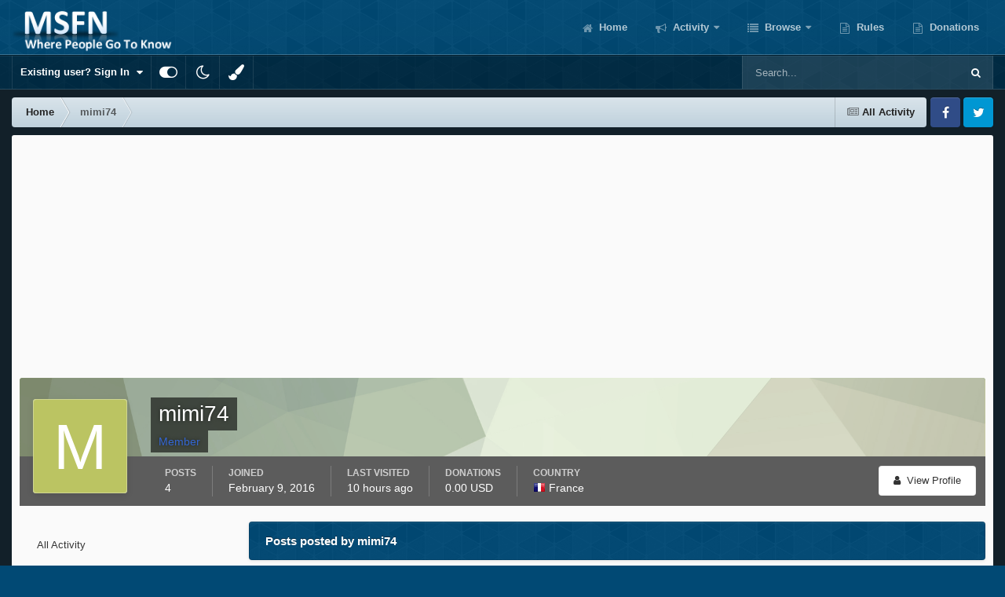

--- FILE ---
content_type: text/html; charset=utf-8
request_url: https://www.google.com/recaptcha/api2/aframe
body_size: 269
content:
<!DOCTYPE HTML><html><head><meta http-equiv="content-type" content="text/html; charset=UTF-8"></head><body><script nonce="J-RAUEa2OTZIz5QfzHY19Q">/** Anti-fraud and anti-abuse applications only. See google.com/recaptcha */ try{var clients={'sodar':'https://pagead2.googlesyndication.com/pagead/sodar?'};window.addEventListener("message",function(a){try{if(a.source===window.parent){var b=JSON.parse(a.data);var c=clients[b['id']];if(c){var d=document.createElement('img');d.src=c+b['params']+'&rc='+(localStorage.getItem("rc::a")?sessionStorage.getItem("rc::b"):"");window.document.body.appendChild(d);sessionStorage.setItem("rc::e",parseInt(sessionStorage.getItem("rc::e")||0)+1);localStorage.setItem("rc::h",'1769564015519');}}}catch(b){}});window.parent.postMessage("_grecaptcha_ready", "*");}catch(b){}</script></body></html>